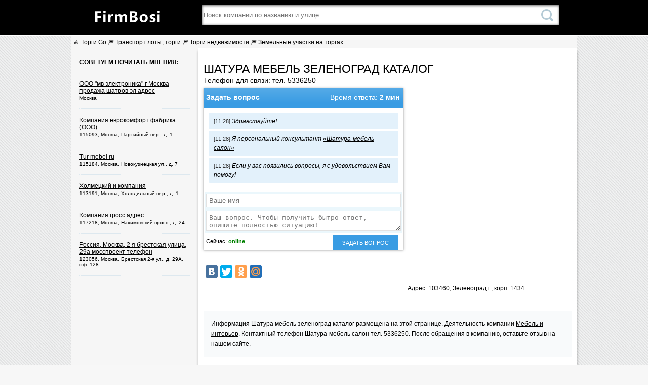

--- FILE ---
content_type: text/html;charset=utf-8
request_url: http://firmbosi.ru/info/shatura_mebel_zelenograd_katalog-id60126/
body_size: 3175
content:
<html>
<head>
	<meta http-equiv="Content-Type" content="text/html; charset=utf-8">
	<title>Шатура мебель зеленоград каталог честные отзывы, телефон и карта проезда. Адрес: 103460, Зеленоград г., корп. 1434</title>
	<meta name="keywords" content="Шатура мебель зеленоград каталог, шатура-мебель салон, корп. 1434, Москва, телефоны, отзывы, мнения, карта проезда">  <meta name="description" content="Полная и честная информация ШАТУРА-МЕБЕЛЬ САЛОН на этой странице. Читайте отзывы, узнавайте мнения людей об услугах и ценах.">  
	<link rel="stylesheet" href="/skin/css/style.css" type="text/css" media="screen">
  <meta name='yandex-verification' content='7d52c6de634b3c3c' />
</head>
<body>
  <div class="page-header">
    <div class="ins">
      <a href="/"><img src="/skin/images/slogo.png" alt="На главную"></a>
      <form class="search" action="/search/">
        <input type="text" placeholder="Поиск компании по названию и улице" name="query">
        <input type="submit" value="найти">
      </form>
	  
    </div>
  </div>
  <div class="wrap-page-body">

<div style="padding:5px;">
	👍 <a href="https://torgigo.ru/" target="_blank">Торги.Go</a>
	🎆 <a href="https://torgigo.ru/transport/" target="_blank">Транспорт лоты, торги</a>
	🎆 <a href="https://torgigo.ru/nedvizhimost/" target="_blank">Торги недвижимости</a>
	🎆 <a href="https://torgigo.ru/zemelnye-uchastki/" target="_blank">Земельные участки на торгах</a>
</div> 
    <div class="page-content card">
      
      <h1>Шатура мебель зеленоград каталог</h1>
              
      <script type="text/javascript" src="/js/fov.js"></script>
      <div class="info">
        <p class="li">Телефон для связи: тел. 5336250</p>                                <form method="post">
        <div class="online-manager" data-name="Шатура-мебель салон" data-time="11:28">
          <div class="head"><p>Задать вопрос <span>Время ответа: <b>2 мин</b></span></p></div>
          <div class="chat">

          </div>
          <div class="sender">
            <input type="text" required name="name" placeholder="Ваше имя">
            <textarea name="msg" required placeholder="Ваш вопрос. Чтобы получить бытро ответ, опишите полностью ситуацию!"></textarea>
            <input type="hidden" name="tokenkey" value="b3517cf91727b6cc5fbc3402355c1623">
            <div class="status"><p>Сейчас: <span>online</span></p> <input type="submit" name="faqs" value="Задать вопрос"></div>
          </div>
        </div>
        </form> 
        <br>
        <script type="text/javascript" src="//yastatic.net/share/share.js"charset="utf-8"></script>
        <div class="yashare-auto-init" data-yashareL10n="ru" data-yashareQuickServices="vkontakte,facebook,twitter,odnoklassniki,moimir" data-yashareTheme="counter"></div>
      
      </div>
      
      <div class="map-box">
        <div id="map-point-data" data-point="37.155317,55.988913" data-name="Шатура-мебель салон" data-phone="тел. 5336250" data-address="103460, Зеленоград г., корп. 1434"></div>
                          <p>Адрес: 103460, Зеленоград г., корп. 1434</p>
              
      </div>
      <div style="padding-top: 10px;clear: both;">
        <script type="text/javascript" src="/js/fo.js"></script>
      </div>
      
      <div class="description clear">
          
        <p>Информация Шатура мебель зеленоград каталог размещена на этой странице. Деятельность компании <a href="/charter/21/">Мебель и интерьер</a>. Контактный телефон Шатура-мебель салон тел. 5336250. После обращения в компанию, оставьте отзыв на нашем сайте.</p>
        
      </div>
                  <h2 class="reviews">Вопросы и ответы</h2>
      <div class="comments">
                            <div class="reply">
            <div class="top">
              <p>Написал(а): <span>елена</span></a></p>
              <p class="date">Дата: 13.11.2020 в 16:16</p>
            </div>
            <p class="text">есть ли в Зеленограде магазин фабрики ШАТУРА?</p>
          </div>
                    <div class="reply">
            <div class="top">
              <p>Написал(а): <span>елена</span></a></p>
              <p class="date">Дата: 13.11.2020 в 16:14</p>
            </div>
            <p class="text">мебель фабрики ЩАТУРА в Зеленограде есть?</p>
          </div>
                        </div>
            
      <h2 class="reviews">Отзывы и мнения</h2>
      <div class="comments">
              </div>
      
      <div class="form">
        <form method="post">
          <div class="name">
            <input type="text" required placeholder="Ваше имя*" name="name">
            <input type="text" placeholder="E-mail" name="email">
            <label><input type="checkbox" name="subscribe" value="yes"> - Получать комментарии к отзыву на почту</label>
          </div>
          <textarea required placeholder="Текст отзыва*" name="message"></textarea>
          <input type="hidden" name="tokenkey" value="b3517cf91727b6cc5fbc3402355c1623">
          <button type="submit" name="send">Отправить</button>
        </form>                                                
     
      </div>
      
      

      
    </div>
    
    <div class="page-aside">
            <div class="page-block">
        <div class="head">Советуем почитать мнения:</div>
        <ul>
                    <li>
            <a href="/info/ooo_mv_elektronika_g_moskva_prodadja_shatrov_el_adres-id60075/">ООО "мв электроника" г Москва продажа шатров эл адрес</a>
            <div class="address">Москва</div>
          </li>
                    <li>
            <a href="/info/kompaniya_evrokomfort_fabrika_ooo-id60013/">Компания еврокомфорт фабрика (ООО)</a>
            <div class="address">115093, Москва, Партийный пер., д. 1</div>
          </li>
                    <li>
            <a href="/info/tur_mebel_ru-id60011/">Tur mebel ru</a>
            <div class="address">115184, Москва, Новокузнецкая ул., д. 7</div>
          </li>
                              <li>
            <a href="/info/holmetskii_i_kompaniya-id60152/">Холмецкий и компания</a>
            <div class="address">113191, Москва, Холодильный пер., д. 1</div>
          </li>
                    <li>
            <a href="/info/kompaniya_gross_adres-id60154/">Компания гросс адрес</a>
            <div class="address">117218, Москва, Нахимовский просп., д. 24</div>
          </li>
                    <li>
            <a href="/info/rossiya_moskva_2_ya_brestskaya_ulitsa_29a_mossproekt_telefon-id60204/">Россия, Москва, 2 я брестская улица, 29а мосспроект телефон</a>
            <div class="address">123056, Москва, Брестская 2-я ул., д. 29А, оф. 128</div>
          </li>
                  </ul>
      </div>
            <div class="page-block">
              </div>
    </div>  <div class="clear"></div>
  </div>    
    
  <script src="/skin/js/jquery.js"></script>
  <script src="http://api-maps.yandex.ru/2.1/?lang=ru_RU" type="text/javascript"></script>          
  <!-- Yandex.Metrika counter --><script type="text/javascript"> (function (d, w, c) { (w[c] = w[c] || []).push(function() { try { w.yaCounter33243084 = new Ya.Metrika({ id:33243084, clickmap:true, trackLinks:true, accurateTrackBounce:true, webvisor:true }); } catch(e) { } }); var n = d.getElementsByTagName("script")[0], s = d.createElement("script"), f = function () { n.parentNode.insertBefore(s, n); }; s.type = "text/javascript"; s.async = true; s.src = "https://mc.yandex.ru/metrika/watch.js"; if (w.opera == "[object Opera]") { d.addEventListener("DOMContentLoaded", f, false); } else { f(); } })(document, window, "yandex_metrika_callbacks");</script><noscript><div><img src="https://mc.yandex.ru/watch/33243084" style="position:absolute; left:-9999px;" alt="" /></div></noscript><!-- /Yandex.Metrika counter -->
  </body>
</html>